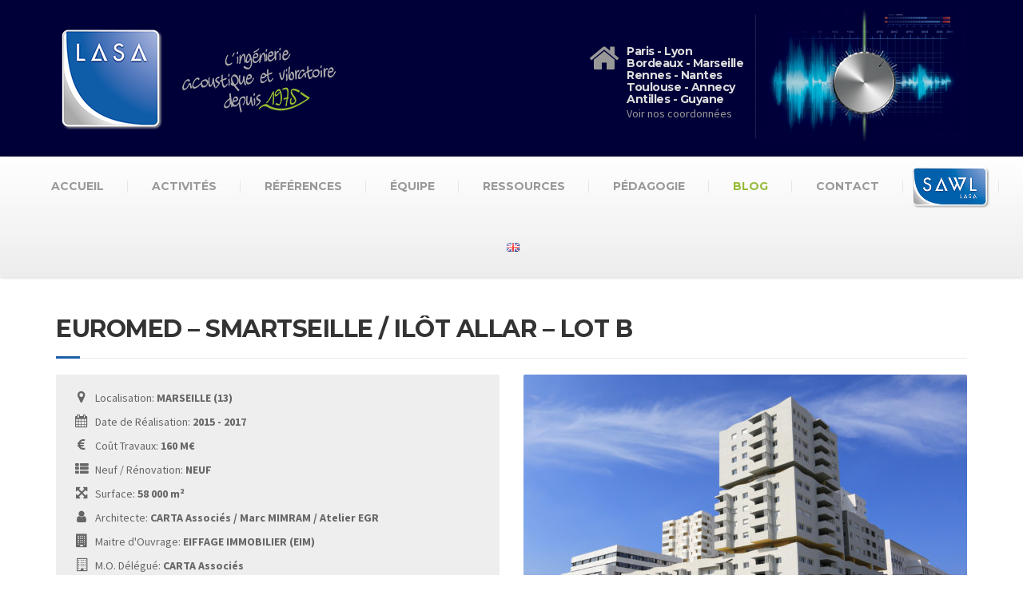

--- FILE ---
content_type: text/html; charset=UTF-8
request_url: https://www.lasa.fr/references/smartseille-euromed-allar-lot-b/
body_size: 12420
content:

<!DOCTYPE html>
<html lang="fr-FR">
	<head>
		<meta charset="UTF-8" />
		<meta name="viewport" content="width=device-width, initial-scale=1.0" />
		<link rel="pingback" href="https://www.lasa.fr/xmlrpc.php" />

		<!-- W3TC-include-js-head -->
		<meta name='robots' content='index, follow, max-image-preview:large, max-snippet:-1, max-video-preview:-1' />

	<!-- This site is optimized with the Yoast SEO plugin v19.6.1 - https://yoast.com/wordpress/plugins/seo/ -->
	<title>EUROMED - SMARTSEILLE / ILÔT ALLAR - LOT B - LASA</title>
	<link rel="canonical" href="https://www.lasa.fr/references/smartseille-euromed-allar-lot-b/" />
	<script type="application/ld+json" class="yoast-schema-graph">{"@context":"https://schema.org","@graph":[{"@type":"WebPage","@id":"https://www.lasa.fr/references/smartseille-euromed-allar-lot-b/","url":"https://www.lasa.fr/references/smartseille-euromed-allar-lot-b/","name":"EUROMED - SMARTSEILLE / ILÔT ALLAR - LOT B - LASA","isPartOf":{"@id":"https://www.lasa.fr/#website"},"primaryImageOfPage":{"@id":"https://www.lasa.fr/references/smartseille-euromed-allar-lot-b/#primaryimage"},"image":{"@id":"https://www.lasa.fr/references/smartseille-euromed-allar-lot-b/#primaryimage"},"thumbnailUrl":"https://www.lasa.fr/wp-content/uploads/2018/05/1-SMARTSEILLE-MARSEILLE-21.05.2019.jpg","datePublished":"2018-05-23T13:02:19+00:00","dateModified":"2020-10-08T14:18:30+00:00","breadcrumb":{"@id":"https://www.lasa.fr/references/smartseille-euromed-allar-lot-b/#breadcrumb"},"inLanguage":"fr-FR","potentialAction":[{"@type":"ReadAction","target":["https://www.lasa.fr/references/smartseille-euromed-allar-lot-b/"]}]},{"@type":"ImageObject","inLanguage":"fr-FR","@id":"https://www.lasa.fr/references/smartseille-euromed-allar-lot-b/#primaryimage","url":"https://www.lasa.fr/wp-content/uploads/2018/05/1-SMARTSEILLE-MARSEILLE-21.05.2019.jpg","contentUrl":"https://www.lasa.fr/wp-content/uploads/2018/05/1-SMARTSEILLE-MARSEILLE-21.05.2019.jpg","width":1000,"height":667,"caption":"SMARTSEILLE-MARSEILLE-21.05.2019"},{"@type":"BreadcrumbList","@id":"https://www.lasa.fr/references/smartseille-euromed-allar-lot-b/#breadcrumb","itemListElement":[{"@type":"ListItem","position":1,"name":"Home","item":"https://www.lasa.fr/"},{"@type":"ListItem","position":2,"name":"EUROMED &#8211; SMARTSEILLE / ILÔT ALLAR &#8211; LOT B"}]},{"@type":"WebSite","@id":"https://www.lasa.fr/#website","url":"https://www.lasa.fr/","name":"LASA","description":"L&#039;ingénierie acoustique et vibratoire depuis 1975","potentialAction":[{"@type":"SearchAction","target":{"@type":"EntryPoint","urlTemplate":"https://www.lasa.fr/?s={search_term_string}"},"query-input":"required name=search_term_string"}],"inLanguage":"fr-FR"}]}</script>
	<!-- / Yoast SEO plugin. -->


<link rel='dns-prefetch' href='//cdn.jsdelivr.net' />
<link rel='dns-prefetch' href='//fonts.googleapis.com' />
<link rel='dns-prefetch' href='//s.w.org' />
<link rel="alternate" type="application/rss+xml" title="LASA &raquo; Flux" href="https://www.lasa.fr/feed/" />
<link rel="alternate" type="application/rss+xml" title="LASA &raquo; Flux des commentaires" href="https://www.lasa.fr/comments/feed/" />
<link rel="alternate" type="application/rss+xml" title="LASA &raquo; EUROMED &#8211; SMARTSEILLE / ILÔT ALLAR &#8211; LOT B Flux des commentaires" href="https://www.lasa.fr/references/smartseille-euromed-allar-lot-b/feed/" />
<script type="text/javascript">
window._wpemojiSettings = {"baseUrl":"https:\/\/s.w.org\/images\/core\/emoji\/14.0.0\/72x72\/","ext":".png","svgUrl":"https:\/\/s.w.org\/images\/core\/emoji\/14.0.0\/svg\/","svgExt":".svg","source":{"concatemoji":"https:\/\/www.lasa.fr\/wp-includes\/js\/wp-emoji-release.min.js?ver=6.0.11"}};
/*! This file is auto-generated */
!function(e,a,t){var n,r,o,i=a.createElement("canvas"),p=i.getContext&&i.getContext("2d");function s(e,t){var a=String.fromCharCode,e=(p.clearRect(0,0,i.width,i.height),p.fillText(a.apply(this,e),0,0),i.toDataURL());return p.clearRect(0,0,i.width,i.height),p.fillText(a.apply(this,t),0,0),e===i.toDataURL()}function c(e){var t=a.createElement("script");t.src=e,t.defer=t.type="text/javascript",a.getElementsByTagName("head")[0].appendChild(t)}for(o=Array("flag","emoji"),t.supports={everything:!0,everythingExceptFlag:!0},r=0;r<o.length;r++)t.supports[o[r]]=function(e){if(!p||!p.fillText)return!1;switch(p.textBaseline="top",p.font="600 32px Arial",e){case"flag":return s([127987,65039,8205,9895,65039],[127987,65039,8203,9895,65039])?!1:!s([55356,56826,55356,56819],[55356,56826,8203,55356,56819])&&!s([55356,57332,56128,56423,56128,56418,56128,56421,56128,56430,56128,56423,56128,56447],[55356,57332,8203,56128,56423,8203,56128,56418,8203,56128,56421,8203,56128,56430,8203,56128,56423,8203,56128,56447]);case"emoji":return!s([129777,127995,8205,129778,127999],[129777,127995,8203,129778,127999])}return!1}(o[r]),t.supports.everything=t.supports.everything&&t.supports[o[r]],"flag"!==o[r]&&(t.supports.everythingExceptFlag=t.supports.everythingExceptFlag&&t.supports[o[r]]);t.supports.everythingExceptFlag=t.supports.everythingExceptFlag&&!t.supports.flag,t.DOMReady=!1,t.readyCallback=function(){t.DOMReady=!0},t.supports.everything||(n=function(){t.readyCallback()},a.addEventListener?(a.addEventListener("DOMContentLoaded",n,!1),e.addEventListener("load",n,!1)):(e.attachEvent("onload",n),a.attachEvent("onreadystatechange",function(){"complete"===a.readyState&&t.readyCallback()})),(e=t.source||{}).concatemoji?c(e.concatemoji):e.wpemoji&&e.twemoji&&(c(e.twemoji),c(e.wpemoji)))}(window,document,window._wpemojiSettings);
</script>
<style type="text/css">
img.wp-smiley,
img.emoji {
	display: inline !important;
	border: none !important;
	box-shadow: none !important;
	height: 1em !important;
	width: 1em !important;
	margin: 0 0.07em !important;
	vertical-align: -0.1em !important;
	background: none !important;
	padding: 0 !important;
}
</style>
	<link rel='stylesheet' id='hugeit-lightbox-css-css'  href='https://www.lasa.fr/wp-content/plugins/lightbox/css/frontend/lightbox.css?ver=6.0.11' type='text/css' media='all' />
<link rel='stylesheet' id='orgchart-style1-css'  href='https://www.lasa.fr/wp-content/plugins/simple-org-chart/css/jquery.jOrgChart.css?ver=6.0.11' type='text/css' media='all' />
<link rel='stylesheet' id='orgchart-style2-css'  href='https://www.lasa.fr/wp-content/plugins/simple-org-chart/css/custom.css?ver=6.0.11' type='text/css' media='all' />
<link rel='stylesheet' id='select2css-css'  href='//cdn.jsdelivr.net/npm/select2@4.1.0-beta.1/dist/css/select2.min.css?ver=1.0' type='text/css' media='all' />
<link rel='stylesheet' id='wp-block-library-css'  href='https://www.lasa.fr/wp-includes/css/dist/block-library/style.min.css?ver=6.0.11' type='text/css' media='all' />
<style id='global-styles-inline-css' type='text/css'>
body{--wp--preset--color--black: #000000;--wp--preset--color--cyan-bluish-gray: #abb8c3;--wp--preset--color--white: #ffffff;--wp--preset--color--pale-pink: #f78da7;--wp--preset--color--vivid-red: #cf2e2e;--wp--preset--color--luminous-vivid-orange: #ff6900;--wp--preset--color--luminous-vivid-amber: #fcb900;--wp--preset--color--light-green-cyan: #7bdcb5;--wp--preset--color--vivid-green-cyan: #00d084;--wp--preset--color--pale-cyan-blue: #8ed1fc;--wp--preset--color--vivid-cyan-blue: #0693e3;--wp--preset--color--vivid-purple: #9b51e0;--wp--preset--gradient--vivid-cyan-blue-to-vivid-purple: linear-gradient(135deg,rgba(6,147,227,1) 0%,rgb(155,81,224) 100%);--wp--preset--gradient--light-green-cyan-to-vivid-green-cyan: linear-gradient(135deg,rgb(122,220,180) 0%,rgb(0,208,130) 100%);--wp--preset--gradient--luminous-vivid-amber-to-luminous-vivid-orange: linear-gradient(135deg,rgba(252,185,0,1) 0%,rgba(255,105,0,1) 100%);--wp--preset--gradient--luminous-vivid-orange-to-vivid-red: linear-gradient(135deg,rgba(255,105,0,1) 0%,rgb(207,46,46) 100%);--wp--preset--gradient--very-light-gray-to-cyan-bluish-gray: linear-gradient(135deg,rgb(238,238,238) 0%,rgb(169,184,195) 100%);--wp--preset--gradient--cool-to-warm-spectrum: linear-gradient(135deg,rgb(74,234,220) 0%,rgb(151,120,209) 20%,rgb(207,42,186) 40%,rgb(238,44,130) 60%,rgb(251,105,98) 80%,rgb(254,248,76) 100%);--wp--preset--gradient--blush-light-purple: linear-gradient(135deg,rgb(255,206,236) 0%,rgb(152,150,240) 100%);--wp--preset--gradient--blush-bordeaux: linear-gradient(135deg,rgb(254,205,165) 0%,rgb(254,45,45) 50%,rgb(107,0,62) 100%);--wp--preset--gradient--luminous-dusk: linear-gradient(135deg,rgb(255,203,112) 0%,rgb(199,81,192) 50%,rgb(65,88,208) 100%);--wp--preset--gradient--pale-ocean: linear-gradient(135deg,rgb(255,245,203) 0%,rgb(182,227,212) 50%,rgb(51,167,181) 100%);--wp--preset--gradient--electric-grass: linear-gradient(135deg,rgb(202,248,128) 0%,rgb(113,206,126) 100%);--wp--preset--gradient--midnight: linear-gradient(135deg,rgb(2,3,129) 0%,rgb(40,116,252) 100%);--wp--preset--duotone--dark-grayscale: url('#wp-duotone-dark-grayscale');--wp--preset--duotone--grayscale: url('#wp-duotone-grayscale');--wp--preset--duotone--purple-yellow: url('#wp-duotone-purple-yellow');--wp--preset--duotone--blue-red: url('#wp-duotone-blue-red');--wp--preset--duotone--midnight: url('#wp-duotone-midnight');--wp--preset--duotone--magenta-yellow: url('#wp-duotone-magenta-yellow');--wp--preset--duotone--purple-green: url('#wp-duotone-purple-green');--wp--preset--duotone--blue-orange: url('#wp-duotone-blue-orange');--wp--preset--font-size--small: 13px;--wp--preset--font-size--medium: 20px;--wp--preset--font-size--large: 36px;--wp--preset--font-size--x-large: 42px;}.has-black-color{color: var(--wp--preset--color--black) !important;}.has-cyan-bluish-gray-color{color: var(--wp--preset--color--cyan-bluish-gray) !important;}.has-white-color{color: var(--wp--preset--color--white) !important;}.has-pale-pink-color{color: var(--wp--preset--color--pale-pink) !important;}.has-vivid-red-color{color: var(--wp--preset--color--vivid-red) !important;}.has-luminous-vivid-orange-color{color: var(--wp--preset--color--luminous-vivid-orange) !important;}.has-luminous-vivid-amber-color{color: var(--wp--preset--color--luminous-vivid-amber) !important;}.has-light-green-cyan-color{color: var(--wp--preset--color--light-green-cyan) !important;}.has-vivid-green-cyan-color{color: var(--wp--preset--color--vivid-green-cyan) !important;}.has-pale-cyan-blue-color{color: var(--wp--preset--color--pale-cyan-blue) !important;}.has-vivid-cyan-blue-color{color: var(--wp--preset--color--vivid-cyan-blue) !important;}.has-vivid-purple-color{color: var(--wp--preset--color--vivid-purple) !important;}.has-black-background-color{background-color: var(--wp--preset--color--black) !important;}.has-cyan-bluish-gray-background-color{background-color: var(--wp--preset--color--cyan-bluish-gray) !important;}.has-white-background-color{background-color: var(--wp--preset--color--white) !important;}.has-pale-pink-background-color{background-color: var(--wp--preset--color--pale-pink) !important;}.has-vivid-red-background-color{background-color: var(--wp--preset--color--vivid-red) !important;}.has-luminous-vivid-orange-background-color{background-color: var(--wp--preset--color--luminous-vivid-orange) !important;}.has-luminous-vivid-amber-background-color{background-color: var(--wp--preset--color--luminous-vivid-amber) !important;}.has-light-green-cyan-background-color{background-color: var(--wp--preset--color--light-green-cyan) !important;}.has-vivid-green-cyan-background-color{background-color: var(--wp--preset--color--vivid-green-cyan) !important;}.has-pale-cyan-blue-background-color{background-color: var(--wp--preset--color--pale-cyan-blue) !important;}.has-vivid-cyan-blue-background-color{background-color: var(--wp--preset--color--vivid-cyan-blue) !important;}.has-vivid-purple-background-color{background-color: var(--wp--preset--color--vivid-purple) !important;}.has-black-border-color{border-color: var(--wp--preset--color--black) !important;}.has-cyan-bluish-gray-border-color{border-color: var(--wp--preset--color--cyan-bluish-gray) !important;}.has-white-border-color{border-color: var(--wp--preset--color--white) !important;}.has-pale-pink-border-color{border-color: var(--wp--preset--color--pale-pink) !important;}.has-vivid-red-border-color{border-color: var(--wp--preset--color--vivid-red) !important;}.has-luminous-vivid-orange-border-color{border-color: var(--wp--preset--color--luminous-vivid-orange) !important;}.has-luminous-vivid-amber-border-color{border-color: var(--wp--preset--color--luminous-vivid-amber) !important;}.has-light-green-cyan-border-color{border-color: var(--wp--preset--color--light-green-cyan) !important;}.has-vivid-green-cyan-border-color{border-color: var(--wp--preset--color--vivid-green-cyan) !important;}.has-pale-cyan-blue-border-color{border-color: var(--wp--preset--color--pale-cyan-blue) !important;}.has-vivid-cyan-blue-border-color{border-color: var(--wp--preset--color--vivid-cyan-blue) !important;}.has-vivid-purple-border-color{border-color: var(--wp--preset--color--vivid-purple) !important;}.has-vivid-cyan-blue-to-vivid-purple-gradient-background{background: var(--wp--preset--gradient--vivid-cyan-blue-to-vivid-purple) !important;}.has-light-green-cyan-to-vivid-green-cyan-gradient-background{background: var(--wp--preset--gradient--light-green-cyan-to-vivid-green-cyan) !important;}.has-luminous-vivid-amber-to-luminous-vivid-orange-gradient-background{background: var(--wp--preset--gradient--luminous-vivid-amber-to-luminous-vivid-orange) !important;}.has-luminous-vivid-orange-to-vivid-red-gradient-background{background: var(--wp--preset--gradient--luminous-vivid-orange-to-vivid-red) !important;}.has-very-light-gray-to-cyan-bluish-gray-gradient-background{background: var(--wp--preset--gradient--very-light-gray-to-cyan-bluish-gray) !important;}.has-cool-to-warm-spectrum-gradient-background{background: var(--wp--preset--gradient--cool-to-warm-spectrum) !important;}.has-blush-light-purple-gradient-background{background: var(--wp--preset--gradient--blush-light-purple) !important;}.has-blush-bordeaux-gradient-background{background: var(--wp--preset--gradient--blush-bordeaux) !important;}.has-luminous-dusk-gradient-background{background: var(--wp--preset--gradient--luminous-dusk) !important;}.has-pale-ocean-gradient-background{background: var(--wp--preset--gradient--pale-ocean) !important;}.has-electric-grass-gradient-background{background: var(--wp--preset--gradient--electric-grass) !important;}.has-midnight-gradient-background{background: var(--wp--preset--gradient--midnight) !important;}.has-small-font-size{font-size: var(--wp--preset--font-size--small) !important;}.has-medium-font-size{font-size: var(--wp--preset--font-size--medium) !important;}.has-large-font-size{font-size: var(--wp--preset--font-size--large) !important;}.has-x-large-font-size{font-size: var(--wp--preset--font-size--x-large) !important;}
</style>
<link rel='stylesheet' id='drawit-css-css'  href='https://www.lasa.fr/wp-content/plugins/drawit/css/drawit.min.css?ver=1.1.3' type='text/css' media='all' />
<link rel='stylesheet' id='esg-plugin-settings-css'  href='https://www.lasa.fr/wp-content/plugins/essential-grid/public/assets/css/settings.css?ver=3.0.16' type='text/css' media='all' />
<link rel='stylesheet' id='tp-fontello-css'  href='https://www.lasa.fr/wp-content/plugins/essential-grid/public/assets/font/fontello/css/fontello.css?ver=3.0.16' type='text/css' media='all' />
<link rel='stylesheet' id='menu-image-css'  href='https://www.lasa.fr/wp-content/plugins/menu-image/includes/css/menu-image.css?ver=3.0.8' type='text/css' media='all' />
<link rel='stylesheet' id='dashicons-css'  href='https://www.lasa.fr/wp-includes/css/dashicons.min.css?ver=6.0.11' type='text/css' media='all' />
<link rel='stylesheet' id='buildpress-main-css'  href='https://www.lasa.fr/wp-content/themes/lasa/style.css?ver=6.0.11' type='text/css' media='all' />
<style id='buildpress-main-inline-css' type='text/css'>
/* WP Customizer start */
.top { background: #333333 linear-gradient(to bottom, #333333, #2b2b2b); }
.top { border-bottom-color: #4d4d4d; }
.top, .top a, .navigation--top > .menu-item-has-children > a::after { color: #999999; }
.header { background-color: #000038; }
.header { background-image: url(""); }
.icon-box__title, .widget-icon-box .icon-box:hover .fa { color: #dddddd; }
.icon-box__subtitle, .widget-icon-box .icon-box, .textwidget { color: #989898; }
@media (min-width: 992px) { .navigation { background: #ffffff linear-gradient(to bottom, #ffffff, #ededed); } }
.navigation--main > li > a, .navigation--main > .menu-item-has-children > a::after, .navigation--main .sub-menu > li > a { color: #dddddd; }
.navigation--main > li:hover > a, .navigation--main > .menu-item-has-children:hover > a::after, .navigation--main .sub-menu > li:hover > a { color: #fefefe; }
@media (min-width: 992px) { .navigation--main > li > a, .navigation--main > .menu-item-has-children > a::after { color: #999999; } }
@media (min-width: 992px) { .navigation--main > li:hover > a, .navigation--main > .menu-item-has-children:hover > a::after { color: #333333; } }
@media (min-width: 992px) { .navigation--main .sub-menu > li > a, .navigation--main .sub-menu > li > a:hover, .navigation--main .sub-menu > .menu-item-has-children > a::after { color: #ffffff; } }
.main-title { background-color: #f2f2f2; }
.main-title { background-image: url("https://www.lasa.fr/wp-content/uploads/2014/10/title-area-pattern.png"); }
.main-title h1 { color: #333333; }
.breadcrumbs { background-color: #ffffff; }
.breadcrumbs a { color: #666666; }
.breadcrumbs a:hover { color: #595959; }
.breadcrumbs { color: #999999; }
.jumbotron__category h6, .social-icons__link, .testimonial__rating, body.woocommerce-page .star-rating, body.woocommerce-page ul.products li.product a:hover img, body.woocommerce-page p.stars a, .navigation--top > li > a:hover, .navigation--top > li:hover > a::after, .navigation--top .sub-menu > li > a:hover, .navigation--top > li:hover > a, .widget_pt_icon_box .icon-box > .fa, html body.woocommerce-page nav.woocommerce-pagination ul li .next:hover, html body.woocommerce-page nav.woocommerce-pagination ul li .prev:hover { color: #1c5fa6; }
.jumbotron__category::after, .alternative-heading::after, .navbar-toggle, #comments-submit-button, .btn-primary, .btn-primary:focus, .panel-grid .widget-title::after, .wpb-js-composer .wpb_wrapper .widget-title::after, .footer .footer__headings::after, .main-title h3::before, .hentry__title::after, .widget_search .search-submit, .pagination li .current, .pagination li:hover, .sidebar__headings::after, .sidebar .widget_nav_menu ul li.current-menu-item > a, .sidebar .widget_nav_menu ul li > a:hover, .widget_calendar caption, .widget_tag_cloud a, body.woocommerce-page .widget_product_search #searchsubmit, body.woocommerce-page span.onsale, body.woocommerce-page ul.products::before, body.woocommerce-page nav.woocommerce-pagination ul li span.current, body.woocommerce-page nav.woocommerce-pagination ul li a:hover, body.woocommerce-page a.add_to_cart_button:hover, body.woocommerce-page button.button:hover, body.woocommerce-page .widget_product_categories ul > li > a:hover, body.woocommerce-page a.button:hover, body.woocommerce-page input.button:hover, body.woocommerce-page table.cart td.actions input.button.alt, body.woocommerce-page .cart-collaterals .shipping_calculator h2::after, body.woocommerce-page .cart-collaterals .cart_totals h2::after, body.woocommerce-page .woocommerce-info, body.woocommerce-page .woocommerce-message, body.woocommerce-page .woocommerce-error, body.woocommerce-page #payment #place_order, body.woocommerce-page .short-description::before, body.woocommerce-page .short-description::after, body.woocommerce-page .quantity .minus:hover, body.woocommerce-page .quantity .plus:hover, body.woocommerce-page button.button.alt, body.woocommerce-page div.product .woocommerce-tabs ul.tabs li.active, body.woocommerce-page #review_form #respond input#submit, body.woocommerce-page div.product .woocommerce-tabs h2::after, .buildpress-table thead th, .brochure-box:hover, body.woocommerce-page .widget_product_search .search-field + input, .woocommerce button.button.alt:disabled, .woocommerce button.button.alt:disabled:hover, .woocommerce button.button.alt:disabled[disabled], .woocommerce button.button.alt:disabled[disabled]:hover, .woocommerce-cart .wc-proceed-to-checkout a.checkout-button, body .buildpress-light .esg-filterbutton:hover, body .buildpress-light .esg-sortbutton:hover, body .buildpress-light .esg-sortbutton-order:hover, body .buildpress-light .esg-cartbutton-order:hover, body .buildpress-light .esg-filterbutton.selected { background-color: #1c5fa6; }
@media (min-width: 992px) { .header-light .navigation--main > .current-menu-item > a, .header-light .navigation--main > .current-menu-ancestor > a, .navigation--main .sub-menu > li > a { background-color: #1c5fa6; } }
.btn-primary, .btn-primary:focus, .logo-panel img:hover, blockquote, #comments-submit-button, .navigation--main > li:hover > a, body .buildpress .esg-navigationbutton:hover span, body .buildpress .esg-filterbutton:hover span, body .buildpress .esg-sortbutton:hover span, body .buildpress .esg-sortbutton-order:hover span, body .buildpress .esg-cartbutton-order:hover span, body .buildpress .esg-filterbutton.selected span, body .buildpress-light .esg-navigationbutton:hover span, body .buildpress-light .esg-filterbutton:hover span, body .buildpress-light .esg-sortbutton:hover span, body .buildpress-light .esg-sortbutton-order:hover span, body .buildpress-light .esg-cartbutton-order:hover span, body .buildpress-light .esg-filterbutton.selected span { border-color: #1c5fa6; }
@media (min-width: 992px) { .header-light .navigation--main > li.is-hover > a, .header-light .navigation--main > li:hover > a { border-color: #1c5fa6; } }
.social-icons__link:hover { color: #0d5097; }
.navbar-toggle:hover, .btn-primary:hover, .btn-primary:active, .widget_search .search-submit:hover, #comments-submit-button:hover, .widget_tag_cloud a:hover, body.woocommerce-page .widget_product_search #searchsubmit:hover, body.woocommerce-page .widget_product_search #searchsubmit:focus, body.woocommerce-page table.cart td.actions input.button.alt:hover, body.woocommerce-page #payment #place_order:hover, body.woocommerce-page button.button.alt:hover, body.woocommerce-page #review_form #respond input#submit:hover, body.woocommerce-page .widget_product_search .search-field + input:hover, body.woocommerce-page .widget_product_search .search-field + input:focus, .woocommerce-cart .wc-proceed-to-checkout a.checkout-button:hover { background-color: #0d5097; }
@media (min-width: 992px) { .navigation--main .sub-menu > li > a:hover { background-color: #0d5097; } }
.btn-primary:hover, .btn-primary:active, #comments-submit-button:hover, .navigation--main .sub-menu > li > a, .navigation--main .sub-menu, .navigation--main .sub-menu > li > .sub-menu { border-color: #0d5097; }
body .eg-buildpress-item-skin-element-0, body .eg-buildpress-item-skin-element-0:hover { background: #1c5fa6 !important; }
a { color: #97bb3a; }
a:hover, .more-link .btn:hover { color: #88ac2b; }
body, .textwidget { color: #888888; }
#comments-submit-button, .btn-primary, .btn-primary:focus, .footer .btn-primary, .sidebar .widget_nav_menu ul > li.current-menu-item a, .sidebar .widget_nav_menu li.current-menu-ancestor a, .widget_tag_cloud a, .pagination li .current, .widget_search .search-submit { color: #ffffff; }
#comments-submit-button:hover, .btn-primary:hover, .btn-primary:active, .footer .btn-primary:hover, .sidebar .widget_nav_menu ul > li a:hover, .sidebar .widget_nav_menu ul > li.current-menu-item a:hover, .widget_tag_cloud a:hover, .pagination li:hover a, body.woocommerce-page .woocommerce-message, body.woocommerce-page nav.woocommerce-pagination ul li span.current, body.woocommerce-page button.button.alt, body.woocommerce-page table.cart td.actions input.button.alt, body.woocommerce-page button.button.alt:hover, body.woocommerce-page div.product .woocommerce-tabs ul.tabs li.active a, body.woocommerce-page div.product .woocommerce-tabs ul.tabs li.active a:hover, body.woocommerce-page nav.woocommerce-pagination ul li .prev:hover, body.woocommerce-page nav.woocommerce-pagination ul li .next:hover, body.woocommerce-page a.add_to_cart_button:hover, body.woocommerce-page a.button:hover, body.woocommerce-page input.button:hover, body.woocommerce-page nav.woocommerce-pagination ul li a:hover, body.woocommerce-page .woocommerce-info, body.woocommerce-page #payment #place_order, body.woocommerce-page .widget_product_categories ul > li > a:hover, body.woocommerce-page .widget_product_search #searchsubmit, body.woocommerce-page #review_form #respond input#submit, body.woocommerce-page button.button:hover, body.woocommerce-page .woocommerce-error .showlogin, body.woocommerce-page .woocommerce-error .showcoupon, body.woocommerce-page .woocommerce-info .showlogin, body.woocommerce-page .woocommerce-info .showcoupon, body.woocommerce-page .woocommerce-message .showlogin, body.woocommerce-page .woocommerce-message .showcoupon, body.woocommerce-page .woocommerce-error::before, body.woocommerce-page .woocommerce-info::before, body.woocommerce-page .woocommerce-message::before { color: #ededed; }
.footer { background-color: #f2f2f2; }
.footer { background-image: url("https://www.lasa.fr/wp-content/themes/buildpress/assets/images/title-area-pattern.png"); }
.footer__headings { color: #3d3d3d; }
.footer { color: #666666; }
.footer a { color: #97bb3a; }
.footer a:hover { color: #648807; }
.footer-bottom { background-color: #000000; }
.footer-bottom { color: #666666; }
.footer-bottom a { color: #666666; }
.footer-bottom a:hover { color: #333333; }
/* WP Customizer end */
</style>
<link rel='stylesheet' id='google-fonts-css'  href='//fonts.googleapis.com/css?family=Source+Sans+Pro%3A400%2C700%7CMontserrat%3A700&#038;subset=latin' type='text/css' media='all' />
<script type='text/javascript' src='https://www.lasa.fr/wp-includes/js/jquery/jquery.min.js?ver=3.6.0' id='jquery-core-js'></script>
<script type='text/javascript' src='https://www.lasa.fr/wp-includes/js/jquery/jquery-migrate.min.js?ver=3.3.2' id='jquery-migrate-js'></script>
<script type='text/javascript' src='https://www.lasa.fr/wp-content/plugins/lightbox/js/frontend/froogaloop2.min.js?ver=6.0.11' id='hugeit-froogaloop-js-js'></script>
<script type='text/javascript' src='https://www.lasa.fr/wp-content/themes/buildpress/assets/js/modernizr.custom.24530.js' id='buildpress-modernizr-js'></script>
<script type='text/javascript' src='https://www.lasa.fr/wp-content/themes/buildpress/bower_components/respimage/respimage.min.js?ver=1.2.0' id='buildpress-respimage-js'></script>
<script type='text/javascript' id='quicktags-js-extra'>
/* <![CDATA[ */
var quicktagsL10n = {"closeAllOpenTags":"Fermer toutes les balises ouvertes","closeTags":"fermer les balises","enterURL":"Saisissez l\u2019URL","enterImageURL":"Saisissez l\u2019URL de l\u2019image","enterImageDescription":"Saisissez une description pour l\u2019image","textdirection":"direction du texte","toggleTextdirection":"Inverser la direction de l\u2019\u00e9diteur de texte","dfw":"Mode d\u2019\u00e9criture sans distraction","strong":"Gras","strongClose":"Fermer la balise de gras","em":"Italique","emClose":"Fermer la balise d\u2019italique","link":"Ins\u00e9rer un lien","blockquote":"Bloc de citation","blockquoteClose":"Fermer la balise de citation","del":"Texte supprim\u00e9 (barr\u00e9)","delClose":"Fermer la balise de texte supprim\u00e9","ins":"Texte ins\u00e9r\u00e9","insClose":"Fermer la balise d\u2019insertion de texte","image":"Ins\u00e9rer une image","ul":"Liste non ordonn\u00e9e","ulClose":"Fermer la balise de liste non ordonn\u00e9e","ol":"Liste ordonn\u00e9e","olClose":"Fermer la balise de liste ordonn\u00e9e","li":"\u00c9l\u00e9ment de liste","liClose":"Balise de fermeture de l\u2019\u00e9l\u00e9ment de liste","code":"Code","codeClose":"Balise de fermeture du code","more":"Ins\u00e9rer la balise \u00ab\u00a0Lire la suite\u2026\u00a0\u00bb"};
/* ]]> */
</script>
<script type='text/javascript' src='https://www.lasa.fr/wp-includes/js/quicktags.min.js?ver=6.0.11' id='quicktags-js'></script>
<script type='text/javascript' id='quicktags_drawit-js-extra'>
/* <![CDATA[ */
var drawitFE = {"mediaupload":"https:\/\/www.lasa.fr\/wp-admin\/\/media-upload.php"};
/* ]]> */
</script>
<script type='text/javascript' src='https://www.lasa.fr/wp-content/plugins/drawit/js/qt-btn.js?ver=1.1.3' id='quicktags_drawit-js'></script>
<link rel="https://api.w.org/" href="https://www.lasa.fr/wp-json/" /><link rel="alternate" type="application/json" href="https://www.lasa.fr/wp-json/wp/v2/portfolio/9637" /><link rel="EditURI" type="application/rsd+xml" title="RSD" href="https://www.lasa.fr/xmlrpc.php?rsd" />
<link rel="wlwmanifest" type="application/wlwmanifest+xml" href="https://www.lasa.fr/wp-includes/wlwmanifest.xml" /> 
<meta name="generator" content="WordPress 6.0.11" />
<link rel='shortlink' href='https://www.lasa.fr/?p=9637' />
<link rel="alternate" type="application/json+oembed" href="https://www.lasa.fr/wp-json/oembed/1.0/embed?url=https%3A%2F%2Fwww.lasa.fr%2Freferences%2Fsmartseille-euromed-allar-lot-b%2F" />
<link rel="alternate" type="text/xml+oembed" href="https://www.lasa.fr/wp-json/oembed/1.0/embed?url=https%3A%2F%2Fwww.lasa.fr%2Freferences%2Fsmartseille-euromed-allar-lot-b%2F&#038;format=xml" />

			<!-- Global site tag (gtag.js) - Google Analytics -->
			<script async src="https://www.googletagmanager.com/gtag/js?id=UA-27402587-1"></script>
			<script>
				window.dataLayer = window.dataLayer || [];
				function gtag(){dataLayer.push(arguments);}
				gtag('js', new Date());
				gtag( 'config', 'UA-27402587-1' );
			</script>

			<link rel="alternate" type="application/rss+xml" title="LASA GeoRSS-Feed" href="https://www.lasa.fr/wp-content/plugins/leaflet-maps-marker/leaflet-georss.php?layer=all" />
<!-- Analytics by WP Statistics v13.2.6 - https://wp-statistics.com/ -->
		<!-- HTML5 shiv and Respond.js IE8 support of HTML5 elements and media queries -->
		<!--[if lt IE 9]>
			<script src="https://www.lasa.fr/wp-content/themes/buildpress/bower_components/html5shiv/dist/html5shiv.min.js"></script>
			<script src="https://www.lasa.fr/wp-content/themes/buildpress/bower_components/respond/dest/respond.min.js"></script>
		<![endif]-->
						<link rel="shortcut icon" href="https://www.lasa.fr/wp-content/uploads/2015/04/favicon.png">
					<style type="text/css" id="wp-custom-css">
			/* Migrated CSS from old Theme Custom CSS setting: */
/* enter here your custom CSS styles */
/* pour les titres des activités dans la page "activités", sinon ils apparaissent en blanc*/
.widget h5 a {
color : #1C5FA6;
}

/* New custom CSS: */
/*.google-auto-placed{
	Display: none;
	visibility: hidden;	
}*/

.lmm-listmarkers {
	display: none;
}

#lmm_listmarkers_fccfda57 {
	display: none;
}
		</style>
				
						<style type="text/css">#menu-item-2500 > a { border-top: 3px solid #97BB3A; padding-top: 24px !important; color: #000000 !important; }</style>
						<!-- W3TC-include-css --> 
	</head>
 
	<body data-rsssl=1 class="portfolio-template-default single single-portfolio postid-9637 fixed-navigation portfolio-category-bureaux">
	<div class="boxed-container">

	<!--<div class="top">
		<div class="container">
			<div class="row">
				<div class="col-xs-12  col-md-6">
					<div class="top__left">
						L&#039;ingénierie acoustique et vibratoire depuis 1975					</div>
				</div>
				<div class="col-xs-12  col-md-6">
					<div class="top__right" role="navigation">
											</div>
				</div>
			</div>
		</div>
	</div>
-->
	<header class="header" role="banner">
		<div class="container">
			<div class="logo">
				<a href="https://www.lasa.fr">
											<img src="https://www.lasa.fr/wp-content/uploads/2015/04/logo-LASA.png" alt="LASA" srcset="https://www.lasa.fr/wp-content/uploads/2015/04/logo-LASA.png" class="img-responsive" width="357" height="132" />
									</a>
			</div>

			<div class="header-widgets  header-widgets-desktop">
				<div class="widget  widget-icon-box">			<a class="icon-box" href="/contact/" >
							<i class="fa  fa-home  fa-3x"></i>
				<div class="icon-box__text">
					<h4 class="icon-box__title">Paris - Lyon<br />Bordeaux - Marseille<br />Rennes - Nantes<br />Toulouse - Annecy</br>Antilles - Guyane</h4>
					<span class="icon-box__subtitle">Voir nos coordonnées</span>
				</div>
			</a>
			</div><div class="widget  widget_text">			<div class="textwidget"><img src="https://www.lasa.fr/wp-content/uploads/2015/06/bouton_potard.jpg" width="264" height="170" />
</div>
		</div>			</div>

			<!-- Toggle Button for Mobile Navigation -->
			<button type="button" class="navbar-toggle" data-toggle="collapse" data-target="#buildpress-navbar-collapse">
				<span class="navbar-toggle__text">MENU</span>
				<span class="navbar-toggle__icon-bar">
					<span class="icon-bar"></span>
					<span class="icon-bar"></span>
					<span class="icon-bar"></span>
</span>
			</button>

		</div>
		<div class="sticky-offset  js-sticky-offset"></div>
			<div class="navigation" role="navigation">
				<div class="collapse  navbar-collapse" id="buildpress-navbar-collapse">
					<ul id="menu-menu-principal" class="navigation--main  js-dropdown"><li id="menu-item-2198" class="menu-item menu-item-type-post_type menu-item-object-page menu-item-home menu-item-2198"><a href="https://www.lasa.fr/">Accueil</a></li>
<li id="menu-item-2236" class="menu-item menu-item-type-post_type menu-item-object-page menu-item-2236"><a href="https://www.lasa.fr/activites/">Activités</a></li>
<li id="menu-item-9000" class="menu-item menu-item-type-post_type menu-item-object-page menu-item-9000"><a href="https://www.lasa.fr/selection-de-references/">Références</a></li>
<li id="menu-item-3202" class="menu-item menu-item-type-post_type menu-item-object-page menu-item-3202"><a href="https://www.lasa.fr/equipe/">Équipe</a></li>
<li id="menu-item-8785" class="menu-item menu-item-type-post_type menu-item-object-page menu-item-8785"><a href="https://www.lasa.fr/ressources/materielles/">Ressources</a></li>
<li id="menu-item-8779" class="menu-item menu-item-type-post_type menu-item-object-page menu-item-8779"><a href="https://www.lasa.fr/pedagogie/lexique/">Pédagogie</a></li>
<li id="menu-item-19" class="menu-item menu-item-type-post_type menu-item-object-page current_page_parent menu-item-19"><a href="https://www.lasa.fr/blog/">Blog</a></li>
<li id="menu-item-43751" class="menu-item menu-item-type-post_type menu-item-object-page menu-item-43751"><a href="https://www.lasa.fr/contact/">Contact</a></li>
<li id="menu-item-8805" class="menu-item menu-item-type-post_type menu-item-object-page menu-item-8805"><a target="_blank" rel="noopener" href="https://www.lasa.fr/sawl/" class="menu-image-title-hide menu-image-not-hovered"><span class="menu-image-title-hide menu-image-title">SAWL</span><img width="100" height="55" src="https://www.lasa.fr/wp-content/uploads/2017/01/SAWL_menu.png" class="menu-image menu-image-title-hide" alt="" loading="lazy" /></a></li>
<li id="menu-item-46554-en" class="lang-item lang-item-203 lang-item-en no-translation lang-item-first menu-item menu-item-type-custom menu-item-object-custom menu-item-46554-en"><a href="https://www.lasa.fr/en/homepage/" hreflang="en-GB" lang="en-GB"><img src="[data-uri]" alt="English" width="16" height="11" style="width: 16px; height: 11px;" /></a></li>
</ul>				</div>
		</div>
		<!--
		<div class="container">
			<div class="header-widgets  hidden-md  hidden-lg">
				<div class="widget  widget-icon-box">			<a class="icon-box" href="/contact/" >
							<i class="fa  fa-home  fa-3x"></i>
				<div class="icon-box__text">
					<h4 class="icon-box__title">Paris - Lyon<br />Bordeaux - Marseille<br />Rennes - Nantes<br />Toulouse - Annecy</br>Antilles - Guyane</h4>
					<span class="icon-box__subtitle">Voir nos coordonnées</span>
				</div>
			</a>
			</div><div class="widget  widget_text">			<div class="textwidget"><img src="https://www.lasa.fr/wp-content/uploads/2015/06/bouton_potard.jpg" width="264" height="170" />
</div>
		</div>			</div>
		</div>
		-->

<script asyncsrc="//pagead2.googlesyndication.com/pagead/js/adsbygoogle.js"></script>
<script>
  (adsbygoogle = window.adsbygoogle || []).push({
    google_ad_client: "ca-pub-2346826805927986",
    enable_page_level_ads: true
  });
</script>

	</header>
<!-- essay de suppression des titres 
<div class="main-title" style="background-color: #f2f2f2; ">
	<div class="container">
				<h1 class="main-title__primary">Références</h1>

					<h3 class="main-title__secondary">Nos références</h3>
				<p></p>

	</div>
</div>
essay de suppression des titres  -->
<div style="height:50px;">
</div><div class="breadcrumbs " id="project-navigation-anchor">
	<div class="container">
			</div>
</div><div class="master-container">
	<div class="container">
		<div class="row">
			<main class="col-xs-12" role="main">

				
				<article class="post-inner post-9637 portfolio type-portfolio status-publish has-post-thumbnail hentry portfolio_category-bureaux">
									<h2 class="hentry__title">EUROMED &#8211; SMARTSEILLE / ILÔT ALLAR &#8211; LOT B</h1>
				
					<div class="row">
						<div class="col-xs-12 col-md-6">
							<div class="project__meta-data">
																<ul class="list-unstyled">
								<li><span class="project__meta-icon"><i class="fa  fa-map-marker"></i></span> Localisation: <strong>MARSEILLE (13)</strong></li><li><span class="project__meta-icon"><i class="fa  fa-calendar"></i></span> Date de Réalisation: <strong>2015 - 2017</strong></li><li><span class="project__meta-icon"><i class="fa  fa-eur"></i></span> Coût Travaux: <strong>160 M€</strong></li><li><span class="project__meta-icon"><i class="fa  fa-th-list"></i></span> Neuf / Rénovation: <strong>NEUF</strong></li><li><span class="project__meta-icon"><i class="fa  fa-arrows-alt"></i></span> Surface: <strong>58 000 m²</strong></li><li><span class="project__meta-icon"><i class="fa  fa-user"></i></span> Architecte: <strong>CARTA Associés / Marc MIMRAM / Atelier EGR</strong></li><li><span class="project__meta-icon"><i class="fa  fa-building"></i></span> Maitre d'Ouvrage: <strong>EIFFAGE IMMOBILIER (EIM)</strong></li><li><span class="project__meta-icon"><i class="fa  fa-building-o"></i></span> M.O. Délégué: <strong>CARTA Associés</strong></li><li><span class="project__meta-icon"><i class="fa  fa-briefcase"></i></span> Mandataire / Client: <strong>EIFFAGE CONSTRUCTION PROVENCE (ECP)</strong></li><li><span class="project__meta-icon"><i class="fa  fa-image"></i></span> Crédits Photo: <strong>Thierry LAVERNOS / EIFFAGE Construction</strong></li><li><span class="project__meta-icon"><i class="fa  fa-tags"></i></span> Catégorie: <strong>Bureaux</strong></li>								</ul>
							</div>
							<div class="hentry__content  project__content">
								<p>Construction et aménagement d&#8217;un écoquartier connecté à Marseille, en centre-ville, rue Allar. Projet HQVie, inclus dans le programme de renouvellement Urbain Euro-méditerranéen.</p>
<p>Mission complète de maîtrise d’œuvre lors des phases de conception et de réalisation, et suivi des travaux.</p>
							</div>
							<!--
							<nav class="project__navigation">
								<ul class="list-unstyled">
									<li>
													<a href="https://www.lasa.fr/references/europa-city-music-venue/#project-navigation-anchor"><i class="fa fa-caret-left"></i> Référence suivante</a>
											</li><li>
													<a href="https://www.lasa.fr/references/immeuble-apogee/#project-navigation-anchor">Référence précedente <i class="fa fa-caret-right"></i></a>
											</li>
								</ul>
							</nav>
							-->
						</div>
						<div class="col-xs-12 col-md-6">
							<div class="project__gallery">
							<img width="555" height="370" src="https://www.lasa.fr/wp-content/uploads/2018/05/1-SMARTSEILLE-MARSEILLE-21.05.2019-555x370.jpg" class="attachment-project-gallery size-project-gallery" alt="" loading="lazy" srcset="https://www.lasa.fr/wp-content/uploads/2018/05/1-SMARTSEILLE-MARSEILLE-21.05.2019-555x370.jpg 555w, https://www.lasa.fr/wp-content/uploads/2018/05/1-SMARTSEILLE-MARSEILLE-21.05.2019-300x200.jpg 300w, https://www.lasa.fr/wp-content/uploads/2018/05/1-SMARTSEILLE-MARSEILLE-21.05.2019-768x512.jpg 768w, https://www.lasa.fr/wp-content/uploads/2018/05/1-SMARTSEILLE-MARSEILLE-21.05.2019-24x16.jpg 24w, https://www.lasa.fr/wp-content/uploads/2018/05/1-SMARTSEILLE-MARSEILLE-21.05.2019-36x24.jpg 36w, https://www.lasa.fr/wp-content/uploads/2018/05/1-SMARTSEILLE-MARSEILLE-21.05.2019-48x32.jpg 48w, https://www.lasa.fr/wp-content/uploads/2018/05/1-SMARTSEILLE-MARSEILLE-21.05.2019-272x182.jpg 272w, https://www.lasa.fr/wp-content/uploads/2018/05/1-SMARTSEILLE-MARSEILLE-21.05.2019.jpg 1000w" sizes="(max-width: 555px) 100vw, 555px" /><img width="555" height="370" src="https://www.lasa.fr/wp-content/uploads/2018/05/20-SMARTSEILLE-MARSEILLE-17.04.2019-555x370.jpg" class="attachment-project-gallery size-project-gallery" alt="" loading="lazy" srcset="https://www.lasa.fr/wp-content/uploads/2018/05/20-SMARTSEILLE-MARSEILLE-17.04.2019-555x370.jpg 555w, https://www.lasa.fr/wp-content/uploads/2018/05/20-SMARTSEILLE-MARSEILLE-17.04.2019-300x200.jpg 300w, https://www.lasa.fr/wp-content/uploads/2018/05/20-SMARTSEILLE-MARSEILLE-17.04.2019-768x512.jpg 768w, https://www.lasa.fr/wp-content/uploads/2018/05/20-SMARTSEILLE-MARSEILLE-17.04.2019-24x16.jpg 24w, https://www.lasa.fr/wp-content/uploads/2018/05/20-SMARTSEILLE-MARSEILLE-17.04.2019-36x24.jpg 36w, https://www.lasa.fr/wp-content/uploads/2018/05/20-SMARTSEILLE-MARSEILLE-17.04.2019-48x32.jpg 48w, https://www.lasa.fr/wp-content/uploads/2018/05/20-SMARTSEILLE-MARSEILLE-17.04.2019-272x182.jpg 272w, https://www.lasa.fr/wp-content/uploads/2018/05/20-SMARTSEILLE-MARSEILLE-17.04.2019.jpg 1000w" sizes="(max-width: 555px) 100vw, 555px" /><img width="555" height="370" src="https://www.lasa.fr/wp-content/uploads/2018/05/2017-SMARTSEILLE-EIFFAGE-EUROMED-ALLAR-LOT-B-MARSEILLE-M-1-1000x667-555x370.jpg" class="attachment-project-gallery size-project-gallery" alt="" loading="lazy" srcset="https://www.lasa.fr/wp-content/uploads/2018/05/2017-SMARTSEILLE-EIFFAGE-EUROMED-ALLAR-LOT-B-MARSEILLE-M-1-1000x667-555x370.jpg 555w, https://www.lasa.fr/wp-content/uploads/2018/05/2017-SMARTSEILLE-EIFFAGE-EUROMED-ALLAR-LOT-B-MARSEILLE-M-1-1000x667-300x200.jpg 300w, https://www.lasa.fr/wp-content/uploads/2018/05/2017-SMARTSEILLE-EIFFAGE-EUROMED-ALLAR-LOT-B-MARSEILLE-M-1-1000x667-768x512.jpg 768w, https://www.lasa.fr/wp-content/uploads/2018/05/2017-SMARTSEILLE-EIFFAGE-EUROMED-ALLAR-LOT-B-MARSEILLE-M-1-1000x667-24x16.jpg 24w, https://www.lasa.fr/wp-content/uploads/2018/05/2017-SMARTSEILLE-EIFFAGE-EUROMED-ALLAR-LOT-B-MARSEILLE-M-1-1000x667-36x24.jpg 36w, https://www.lasa.fr/wp-content/uploads/2018/05/2017-SMARTSEILLE-EIFFAGE-EUROMED-ALLAR-LOT-B-MARSEILLE-M-1-1000x667-48x32.jpg 48w, https://www.lasa.fr/wp-content/uploads/2018/05/2017-SMARTSEILLE-EIFFAGE-EUROMED-ALLAR-LOT-B-MARSEILLE-M-1-1000x667-272x182.jpg 272w, https://www.lasa.fr/wp-content/uploads/2018/05/2017-SMARTSEILLE-EIFFAGE-EUROMED-ALLAR-LOT-B-MARSEILLE-M-1-1000x667.jpg 1000w" sizes="(max-width: 555px) 100vw, 555px" />
							</div>
						</div>
					</div>
										<div class="clearfix"></div>
				</article>

							</main>

		</div>
	</div>
</div>

	<footer role="contentinfo">
					<div class="footer">
				<div class="container">
					<div class="row">
						<div class="col-xs-12  col-md-3"><div class="widget  widget_text  push-down-30"><h6 class="footer__headings">A PROPOS</h6>			<div class="textwidget"><img src="https://www.lasa.fr/wp-content/uploads/2015/04/logo-LASA-little.png" alt="Footer Logo">
<br><br>
Créé en 1975, le BET LASA est l'un des pionniers de l'acoustique en France.
</div>
		</div></div><div class="col-xs-12  col-md-3"><div class="widget  widget_nav_menu  push-down-30"><h6 class="footer__headings">Accès client</h6><div class="menu-acces-client-container"><ul id="menu-acces-client" class="menu"><li id="menu-item-2227" class="menu-item menu-item-type-custom menu-item-object-custom menu-item-2227"><a href="http://sawl.lasa.fr/">SAWL</a></li>
<li id="menu-item-2228" class="menu-item menu-item-type-custom menu-item-object-custom menu-item-2228"><a href="ftp://srvftp.lasa.fr/">FTP</a></li>
</ul></div></div></div><div class="col-xs-12  col-md-3"><div class="widget  widget_nav_menu  push-down-30"><h6 class="footer__headings">Accès LASA</h6><div class="menu-acces-lasa-container"><ul id="menu-acces-lasa" class="menu"><li id="menu-item-3118" class="menu-item menu-item-type-custom menu-item-object-custom menu-item-3118"><a href="https://outlook.office.com/mail/">Mail</a></li>
<li id="menu-item-3119" class="menu-item menu-item-type-custom menu-item-object-custom menu-item-3119"><a href="https://asa.lasa.fr/">ASA</a></li>
</ul></div></div></div><div class="col-xs-12  col-md-3"><div class="widget  widget_text  push-down-30"><h6 class="footer__headings">CONTACT</h6>			<div class="textwidget"><p><a href="https://www.lasa.fr/contact/">CONTACTEZ-NOUS</a></p>
<p><a href="https://fr.linkedin.com/company/lasa-laboratoire-d-applications-des-sciences-acoustiques" target="_blank" rel="noopener"><img src="https://www.lasa.fr/wp-content/uploads/2024/06/linkedin-e1718965896286.png" /></a>     <a href="https://www.instagram.com/lasaacoustique/" target="_blank" rel="noopener"><img src="https://www.lasa.fr/wp-content/uploads/2024/06/square-instagram-e1718962806798.png" /></a></p>
</div>
		</div></div>					</div>
				</div>
			</div>
				<div class="footer-bottom">
			<div class="container">
				<div class="footer-bottom__left">
									</div>
				<div class="footer-bottom__right">
					© 1975 &#8211; 2023 <strong>LASA</strong> / Tous droits réservés &#8211; All rights reserved / <a href="/mentions-legales/">Mentions légales</a>				</div>
			</div>
		</div>
	</footer>
	</div><!-- end of .boxed-container -->


	
<script>
if (window.location.href.indexOf("/en/") != -1)
document.getElementsByClassName("logo").innerHTML='<a href=""><img src="https://www.lasa.fr/wp-content/uploads/2020/10/Logo-LASA-anglais-V7_LG-2.png"></a>';
}
</script>
<script type='text/javascript' src='https://www.lasa.fr/wp-content/plugins/lightbox/js/frontend/mousewheel.min.js?ver=1.0' id='mousewheel-min-js-js'></script>
<script type='text/javascript' id='hugeit-lightbox-js-js-extra'>
/* <![CDATA[ */
var hugeit_resp_lightbox_obj = {"hugeit_lightbox_lightboxView":"view1","hugeit_lightbox_speed_new":"100","hugeit_lightbox_overlayClose_new":"false","hugeit_lightbox_loop_new":"false","hugeit_lightbox_fullwidth_effect":"false","hugeit_lightbox_thumbs":"false","hugeit_lightbox_showTitle":"false","hugeit_lightbox_showDesc":"false","hugeit_lightbox_showBorder":"false","hugeit_lightbox_imageframe":"frame_0","hugeit_lightbox_fullscreen_effect":"false","hugeit_lightbox_rightclick_protection":"false","hugeit_lightbox_arrows_hover_effect":"0","lightbox_open_close_effect":"0"};
var hugeit_gen_resp_lightbox_obj = {"hugeit_lightbox_slideAnimationType":"effect_1","hugeit_lightbox_overlayDuration":"150","hugeit_lightbox_escKey_new":"false","hugeit_lightbox_keyPress_new":"false","hugeit_lightbox_arrows":"true","hugeit_lightbox_mouseWheel":"false","hugeit_lightbox_download":"false","hugeit_lightbox_showCounter":"false","hugeit_lightbox_nextHtml":"","hugeit_lightbox_prevHtml":"","hugeit_lightbox_sequence_info":"image","hugeit_lightbox_sequenceInfo":"of","hugeit_lightbox_width_new":"100","hugeit_lightbox_height_new":"100","hugeit_lightbox_videoMaxWidth":"790","hugeit_lightbox_slideshow_new":"false","hugeit_lightbox_slideshow_auto_new":"false","hugeit_lightbox_slideshow_speed_new":"2500","hugeit_lightbox_slideshow_start_new":"","hugeit_lightbox_slideshow_stop_new":"","hugeit_lightbox_watermark":"false","hugeit_lightbox_socialSharing":"false","hugeit_lightbox_facebookButton":"false","hugeit_lightbox_twitterButton":"false","hugeit_lightbox_googleplusButton":"false","hugeit_lightbox_pinterestButton":"false","hugeit_lightbox_linkedinButton":"false","hugeit_lightbox_tumblrButton":"false","hugeit_lightbox_redditButton":"false","hugeit_lightbox_bufferButton":"false","hugeit_lightbox_diggButton":"false","hugeit_lightbox_vkButton":"false","hugeit_lightbox_yummlyButton":"false","hugeit_lightbox_watermark_text":"WaterMark","hugeit_lightbox_watermark_textColor":"ffffff","hugeit_lightbox_watermark_textFontSize":"30","hugeit_lightbox_watermark_containerBackground":"000000","hugeit_lightbox_watermark_containerOpacity":"90","hugeit_lightbox_watermark_containerWidth":"300","hugeit_lightbox_watermark_position_new":"9","hugeit_lightbox_watermark_opacity":"70","hugeit_lightbox_watermark_margin":"10","hugeit_lightbox_watermark_img_src_new":"https:\/\/www.lasa.fr\/wp-content\/plugins\/lightbox\/images\/No-image-found.jpg","hugeit_lightbox_watermark_container_bg_color":"rgba(0,0,0,0.9)"};
var hugeit_resp_lightbox_plugins_url = "https:\/\/www.lasa.fr\/wp-content\/plugins\/lightbox\/images\/image_frames\/";
/* ]]> */
</script>
<script type='text/javascript' src='https://www.lasa.fr/wp-content/plugins/lightbox/js/frontend/lightbox.js?ver=1.0' id='hugeit-lightbox-js-js'></script>
<script type='text/javascript' id='hugeit-custom-js-js-extra'>
/* <![CDATA[ */
var lightbox_type = "new_type";
var ajaxUrl = "https:\/\/www.lasa.fr\/wp-admin\/admin-ajax.php";
/* ]]> */
</script>
<script type='text/javascript' src='https://www.lasa.fr/wp-content/plugins/lightbox/js/frontend/custom.js?ver=1.0' id='hugeit-custom-js-js'></script>
<script type='text/javascript' src='https://www.lasa.fr/wp-content/plugins/drawit/js/drawit-iframe.js?ver=1.1.3' id='drawit-iframe-js-js'></script>
<script type='text/javascript' src='https://www.lasa.fr/wp-includes/js/underscore.min.js?ver=1.13.3' id='underscore-js'></script>
<script type='text/javascript' src='//maps.google.com/maps/api/js?key=AIzaSyBqrrl2aSVQTJZQ1URlMQaX5bUFy0FCMyc' id='buildpress-gmaps-js'></script>
<script type='text/javascript' id='buildpress-main-js-extra'>
/* <![CDATA[ */
var BuildPressVars = {"pathToTheme":"https:\/\/www.lasa.fr\/wp-content\/themes\/buildpress"};
/* ]]> */
</script>
<script type='text/javascript' src='https://www.lasa.fr/wp-content/themes/buildpress/assets/js/main.min.js?ver=6.0.11' id='buildpress-main-js'></script>
<script type='text/javascript' src='https://www.lasa.fr/wp-includes/js/comment-reply.min.js?ver=6.0.11' id='comment-reply-js'></script>
        <script type="text/javascript">
            function AI_responsive_widget() {
                jQuery('object.StefanoAI-youtube-responsive').each(function () {
                    jQuery(this).parent('.fluid-width-video-wrapper').removeClass('fluid-width-video-wrapper').removeAttr('style').css('width', '100%').css('display', 'block');
                    jQuery(this).children('.fluid-width-video-wrapper').removeClass('fluid-width-video-wrapper').removeAttr('style').css('width', '100%').css('display', 'block');
                    var width = jQuery(this).parent().innerWidth();
                    var maxwidth = jQuery(this).css('max-width').replace(/px/, '');
                    var pl = parseInt(jQuery(this).parent().css('padding-left').replace(/px/, ''));
                    var pr = parseInt(jQuery(this).parent().css('padding-right').replace(/px/, ''));
                    width = width - pl - pr;
                    if (maxwidth < width) {
                        width = maxwidth;
                    }
                    var ratio = jQuery(this).attr('data-ratio');
                    if (typeof ratio == 'undefined') {
                        ratio = 16 / 9;
                    }
                    jQuery(this).css('width', width + "px");
                    jQuery(this).css('height', width / ratio + "px");
                    jQuery(this).find('iframe').css('width', width + "px");
                    jQuery(this).find('iframe').css('height', width / ratio + "px");
                });
            }
            if (typeof jQuery !== 'undefined') {
                jQuery(document).ready(function () {
                    setTimeout(function () {
                        jQuery("div[data-iframe='StefanoAI-youtube-widget-responsive']").each(function () {
                            var iframe = jQuery("<iframe></iframe>");
                            jQuery.each(this.attributes, function () {
                                if (this.name == 'data-iframe' || this.name == 'data-')
                                    return;
                                iframe.attr(this.name.replace(/^data-/, ''), this.value);
                            });
                            jQuery(iframe).insertAfter(jQuery(this));
                            jQuery(this).remove();
                        });
                                        AI_responsive_widget();
                    }, 50);
                });
                jQuery(window).resize(function () {
                    AI_responsive_widget();
                });
            }
                </script>
        	</body>
</html>